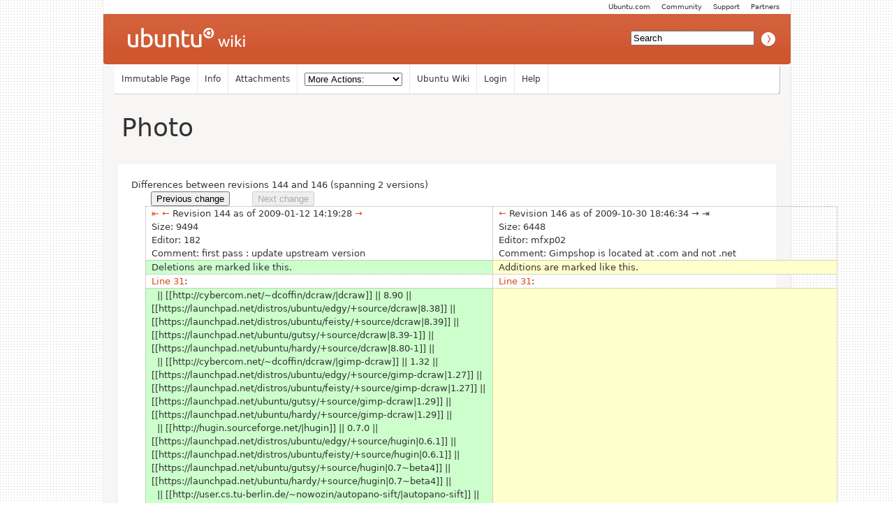

--- FILE ---
content_type: text/html; charset=utf-8
request_url: https://wiki.ubuntu.com/MOTU/Teams/Photo?action=diff&rev1=144&rev2=146
body_size: 8784
content:
<!DOCTYPE HTML PUBLIC "-//W3C//DTD HTML 4.01//EN" "http://www.w3.org/TR/html4/strict.dtd">
<html>
<head>
<meta http-equiv="Content-Type" content="text/html;charset=utf-8">
<meta name="robots" content="noindex,nofollow">

<title>Diff for &quot;MOTU/Teams/Photo&quot; - Ubuntu Wiki</title>
<script type="text/javascript" src="/moin_static198/common/js/common.js"></script>

<script type="text/javascript">
<!--
var search_hint = "Search";
//-->
</script>


<link rel="stylesheet" type="text/css" charset="utf-8" media="all" href="/moin_static198/light/css/common.css">
<link rel="stylesheet" type="text/css" charset="utf-8" media="screen" href="/moin_static198/light/css/screen.css">
<link rel="stylesheet" type="text/css" charset="utf-8" media="print" href="/moin_static198/light/css/print.css">
<link rel="stylesheet" type="text/css" charset="utf-8" media="projection" href="/moin_static198/light/css/projection.css">

<!-- css only for MS IE6/IE7 browsers -->
<!--[if lt IE 8]>
   <link rel="stylesheet" type="text/css" charset="utf-8" media="all" href="/moin_static198/light/css/msie.css">
<![endif]-->


<link rel="alternate" title="Ubuntu Wiki: MOTU/Teams/Photo" href="/MOTU/Teams/Photo?diffs=1&amp;show_att=1&amp;action=rss_rc&amp;unique=0&amp;page=MOTU%2FTeams%2FPhoto&amp;ddiffs=1" type="application/rss+xml">


<link rel="Start" href="/Home">
<link rel="Alternate" title="Wiki Markup" href="/MOTU/Teams/Photo?action=raw">
<link rel="Alternate" media="print" title="Print View" href="/MOTU/Teams/Photo?action=print">
<link rel="Up" href="/MOTU/Teams">
<link rel="Search" href="/FindPage">
<link rel="Index" href="/TitleIndex">
<link rel="Glossary" href="/WordIndex">
<link rel="Help" href="/HelpOnFormatting">
</head>

<body  lang="en" dir="ltr">

<!-- BEGIN HEADER -->
<div id="wrapper" class="hfeed">
<div id="header">
    <ul id="mothership">
        <li> <a href="http://www.ubuntu.com/partners">Partners</a> </li>
        <li> <a href="http://www.ubuntu.com/support">Support</a> </li>
        <li> <a href="http://www.ubuntu.com/community">Community</a> </li>
        <li> <a href="http://www.ubuntu.com">Ubuntu.com</a> </li>
    </ul>

    <div id="orangeHeader">
        <h1> <a href="/" title="Ubuntu Wiki"><span>Ubuntu Wiki</span></a> </h1>
            <div id="search-box">

<form id="searchform" method="get" action="/MOTU/Teams/Photo">
<div>
<input type="hidden" name="action" value="fullsearch">
<input type="hidden" name="context" value="180">
<label for="searchinput">Search:</label>
<input id="searchinput" type="text" name="value" value="" size="20"
    onfocus="searchFocus(this)" onblur="searchBlur(this)"
    onkeyup="searchChange(this)" onchange="searchChange(this)" alt="Search">
<input id="titlesearch" name="titlesearch" type="submit"
    value="Titles" alt="Search Titles">
<input id="fullsearch" name="fullsearch" type="submit"
    value="Text" alt="Search Full Text">
</div>
</form>
<script type="text/javascript">
<!--// Initialize search form
var f = document.getElementById('searchform');
f.getElementsByTagName('label')[0].style.display = 'none';
var e = document.getElementById('searchinput');
searchChange(e);
searchBlur(e);
//-->
</script>


            </div>
    </div>

</div>
    <div id="wikinav"> 
<ul class="editbar"><li><span class="disabled">Immutable Page</span></li><li><a class="nbinfo" href="/MOTU/Teams/Photo?action=info" rel="nofollow">Info</a></li><li><a class="nbattachments" href="/MOTU/Teams/Photo?action=AttachFile" rel="nofollow">Attachments</a></li><li>
<form class="actionsmenu" method="GET" action="/MOTU/Teams/Photo">
<div>
    <label>More Actions:</label>
    <select name="action"
        onchange="if ((this.selectedIndex != 0) &&
                      (this.options[this.selectedIndex].disabled == false)) {
                this.form.submit();
            }
            this.selectedIndex = 0;">
        <option value="raw">Raw Text</option>
<option value="print">Print View</option>
<option value="RenderAsDocbook">Render as Docbook</option>
<option value="show" disabled class="disabled">Delete Cache</option>
<option value="show" disabled class="disabled">------------------------</option>
<option value="SpellCheck">Check Spelling</option>
<option value="LikePages">Like Pages</option>
<option value="LocalSiteMap">Local Site Map</option>
<option value="show" disabled class="disabled">------------------------</option>
<option value="RenamePage" disabled class="disabled">Rename Page</option>
<option value="CopyPage">Copy Page</option>
<option value="DeletePage" disabled class="disabled">Delete Page</option>
<option value="show" disabled class="disabled">------------------------</option>
<option value="show" disabled class="disabled">Subscribe User</option>
<option value="show" disabled class="disabled">------------------------</option>
<option value="show" disabled class="disabled">Remove Spam</option>
<option value="show" disabled class="disabled">Revert to this revision</option>
<option value="PackagePages">Package Pages</option>
<option value="SyncPages">Sync Pages</option>
<option value="show" disabled class="disabled">------------------------</option>
<option value="Load">Load</option>
<option value="Save">Save</option>
<option value="SlideShow">SlideShow</option>
    </select>
    <input type="submit" value="Do">
    
</div>
<script type="text/javascript">
<!--// Init menu
actionsMenuInit('More Actions:');
//-->
</script>
</form>
</li></ul>

<ul id="username">
<li><a href="/Home">Ubuntu Wiki</a></li>
<li><a href="?action=login">Login</a></li>
<li><a href="/HelpContents">Help</a></li>
</ul>

        <hr class="clearBoth" />
    </div>
    
	<div id="main"> 
		<div id="container">
			<div id="content">
		<h2 class="entry-title"> 
<span><a href="/MOTU/Teams/Photo">Photo</a></span>
</h2>
	<div class="hentry post">
               

<div id="page" lang="en" dir="ltr">

<!-- END HEADER --><div id="content">
<span class="diff-header">Differences between revisions 144 and 146 (spanning 2 versions)</span>
<table class="diff">
<tr>
 
 <td style="border:0;">
  <form action="/MOTU/Teams/Photo" method="get">
   <div style="text-align:left">
    <input name="action" value="diff" type="hidden">
    <input name="rev1" value="143" type="hidden">
    <input name="rev2" value="144" type="hidden">
    <input value="Previous change" type="submit">
   </div>
  </form>
 </td>

 <td style="border:0">
   
 </td>
 
 <td style="border:0;">
  <form action="/MOTU/Teams/Photo" method="get">
   <div style="text-align:right">
    <input name="action" value="diff" type="hidden">
    <input name="rev1" value="146" type="hidden">
    <input name="rev2" value="146" type="hidden">
    <input value="Next change" type="submit" disabled="disabled">
   </div>
  </form>
 </td>

</tr>
</table>

<table class="diff">
<tr><td class="diff-info">
  <div class="diff-info diff-info-header"><a class="diff-nav-link diff-first-link diff-old-rev" href="/MOTU/Teams/Photo?action=diff&amp;rev1=1&amp;rev2=146" title="Diff with oldest revision in left pane">⇤</a> <a class="diff-nav-link diff-prev-link diff-old-rev" href="/MOTU/Teams/Photo?action=diff&amp;rev1=143&amp;rev2=146" title="Diff with older revision in left pane">←</a> Revision 144 as of 2009-01-12 14:19:28 <a class="diff-nav-link diff-next-link diff-old-rev" href="/MOTU/Teams/Photo?action=diff&amp;rev1=145&amp;rev2=146" title="Diff with newer revision in left pane">→</a> </div>
  <div class="diff-info diff-info-rev-size"><span class="diff-info-caption">Size:</span> <span class="diff-info-value">9494</span></div>
  <div class="diff-info diff-info-rev-author"><span class="diff-info-caption">Editor:</span> <span class="diff-info-value"><span title="??? @ 182.227.113-78.rev.gaoland.net[78.113.227.182]">182</span></span></div>
  <div class="diff-info diff-info-rev-comment"><span class="diff-info-caption">Comment:</span> <span class="diff-info-value">first pass : update upstream version</span></div>
</td><td class="diff-info">
  <div class="diff-info diff-info-header"> <a class="diff-nav-link diff-prev-link diff-new-rev" href="/MOTU/Teams/Photo?action=diff&amp;rev1=144&amp;rev2=145" title="Diff with older revision in right pane">←</a> Revision 146 as of 2009-10-30 18:46:34 <span class="diff-no-nav-link diff-next-link diff-new-rev" title="No newer revision available for diff">→</span> <span class="diff-no-nav-link diff-last-link diff-old-rev" title="No newer revision available for diff">⇥</span></div>
  <div class="diff-info diff-info-rev-size"><span class="diff-info-caption">Size:</span> <span class="diff-info-value">6448</span></div>
  <div class="diff-info diff-info-rev-author"><span class="diff-info-caption">Editor:</span> <span class="diff-info-value"><span title="??? @ mfxp02.concert.ca[207.253.217.229]">mfxp02</span></span></div>
  <div class="diff-info diff-info-rev-comment"><span class="diff-info-caption">Comment:</span> <span class="diff-info-value">Gimpshop is located at .com and not .net</span></div>
</td></tr>
<tr>
<td class="diff-removed"><span>Deletions are marked like this.</span></td>
<td class="diff-added"><span>Additions are marked like this.</span></td>
</tr>

<tr class="diff-title">
<td><a href="#line-31">Line 31</a>:</td>
<td><a href="#line-31">Line 31</a>:</td>
</tr>

<tr>
<td class="diff-removed"><span>&nbsp;&nbsp;|| [[http://cybercom.net/~dcoffin/dcraw/|dcraw]] || 8.90 || [[https://launchpad.net/distros/ubuntu/edgy/+source/dcraw|8.38]] || [[https://launchpad.net/distros/ubuntu/feisty/+source/dcraw|8.39]] || [[https://launchpad.net/ubuntu/gutsy/+source/dcraw|8.39-1]] || [[https://launchpad.net/ubuntu/hardy/+source/dcraw|8.80-1]] ||<br>&nbsp;&nbsp;|| [[http://cybercom.net/~dcoffin/dcraw/|gimp-dcraw]] || 1.32 || [[https://launchpad.net/distros/ubuntu/edgy/+source/gimp-dcraw|1.27]] || [[https://launchpad.net/distros/ubuntu/feisty/+source/gimp-dcraw|1.27]] || [[https://launchpad.net/ubuntu/gutsy/+source/gimp-dcraw|1.29]] || [[https://launchpad.net/ubuntu/hardy/+source/gimp-dcraw|1.29]] ||<br>&nbsp;&nbsp;|| [[http://hugin.sourceforge.net/|hugin]] || 0.7.0 || [[https://launchpad.net/distros/ubuntu/edgy/+source/hugin|0.6.1]] || [[https://launchpad.net/distros/ubuntu/feisty/+source/hugin|0.6.1]] || [[https://launchpad.net/ubuntu/gutsy/+source/hugin|0.7~beta4]] || [[https://launchpad.net/ubuntu/hardy/+source/hugin|0.7~beta4]] ||<br>&nbsp;&nbsp;|| [[http://user.cs.tu-berlin.de/~nowozin/autopano-sift/|autopano-sift]] || 2.4 || [[https://launchpad.net/distros/ubuntu/edgy/+source/autopano-sift|2.4]] || [[https://launchpad.net/distros/ubuntu/feisty/+source/autopano-sift|2.4]] || [[https://launchpad.net/ubuntu/gutsy/+source/autopano-sift|2.4]] || [[https://launchpad.net/ubuntu/hardy/+source/autopano-sift|2.4-0]] ||<br>&nbsp;&nbsp;|| [[http://enblend.sourceforge.net/|enblend]] || 3.2 || || [[https://launchpad.net/ubuntu/feisty/+source/enblend|3.0]] || [[https://launchpad.net/ubuntu/gutsy/+source/enblend|3.0]] || [[https://launchpad.net/ubuntu/hardy/+source/enblend|3.0]]||<br>&nbsp;&nbsp;|| [[http://ufraw.sourceforge.net/|ufraw]] || 0.15 || [[https://launchpad.net/distros/ubuntu/edgy/+source/ufraw|0.9.1]] || [[https://launchpad.net/distros/ubuntu/feisty/+source/ufraw|0.10]] || [[https://launchpad.net/ubuntu/gutsy/+source/ufraw|0.11]] || [[https://launchpad.net/ubuntu/hardy/+source/ufraw|0.13]] ||<br>&nbsp;&nbsp;|| [[http://www.sno.phy.queensu.ca/~phil/exiftool/|ExifTool]] || 7.61 || || [[https://launchpad.net/distros/ubuntu/feisty/+source/libimage-exiftool-perl|6.57]] || [[https://launchpad.net/ubuntu/gutsy/+source/libimage-exiftool-perl|6.90-1]] || [[https://launchpad.net/ubuntu/hardy/+source/libimage-exiftool-perl|7.00-1]] ||<br>&nbsp;&nbsp;|| [[http://libiptcdata.sourceforge.net/|libiptcdata]] || 1.0.2 || [[https://launchpad.net/distros/ubuntu/edgy/+source/libiptcdata|0.2.1]] || [[https://launchpad.net/distros/ubuntu/feisty/+source/libiptcdata|0.2.1]] || [[https://launchpad.net/ubuntu/gutsy/+source/libiptcdata|1.0.2-2]] || [[https://launchpad.net/ubuntu/hardy/+source/libiptcdata|1.0.2]] ||<br>&nbsp;&nbsp;|| [[http://www.shallowsky.com/software/pandora/|pandora]] || 0.9.3 || || [[https://launchpad.net/distros/ubuntu/edgy/+source/pandora|0.7.1]]|| [[https://launchpad.net/ubuntu/gutsy/+source/pandora|0.7.1]] || [[https://launchpad.net/ubuntu/hardy/+source/pandora|0.7.1]] ||<br>&nbsp;&nbsp;|| [[http://www.cheeseplant.org/~daniel/pages/denef.html|denef]] || 0.3 || [[https://launchpad.net/distros/ubuntu/edgy/+source/denef|0.3]] || [[https://launchpad.net/distros/ubuntu/feisty/+source/denef|0.3]] || [[https://launchpad.net/ubuntu/gutsy/+source/denef|0.3]] || [[https://launchpad.net/ubuntu/hardy/+source/denef|0.3]] ||<br>&nbsp;&nbsp;|| [[http://neuemuenze.heim1.tu-clausthal.de/~sven/crwinfo/|crwinfo]] || 0.2 || || DEAD ?! || ||<br>&nbsp;&nbsp;|| [[http://www.virtual-cafe.com/~dhh/tools.d/exifprobe.d/exifprobe.html|exifprobe]] || 2.0.1 || || [[https://launchpad.net/distros/ubuntu/feisty/+source/exifprobe|2.0.1]] || [[https://launchpad.net/ubuntu/gutsy/+source/exifprobe|2.0.1-0ubuntu2]] ||<br>&nbsp;&nbsp;|| [[http://dev.mmgsecurity.com/projects/iie/|iie]] || 0.0.3 || || DEAD ?! || ||<br>&nbsp;&nbsp;|| [[http://www.gimpshop.net/|gimpshop]] || 2.2.11 || DEAD ? || || ||<br>&nbsp;&nbsp;|| [[http://www.gnome.org/~robsta/plagiat/|plagiat]] || 0.4 || DEAD ? || || ||<br>&nbsp;&nbsp;|| [[http://www.gphoto.org/proj/gphotofs/|gphotofs]] || 0.4 || || [[https://launchpad.net/distros/ubuntu/feisty/+source/gphotofs|0.2]]|| [[https://launchpad.net/ubuntu/gutsy/+source/gphotofs|0.2-3]] ||<br>&nbsp;&nbsp;|| [[http://www.gphoto.org/proj/gtkam/|gtkam]] || 0.1.14 || || [[https://launchpad.net/distros/ubuntu/feisty/+source/gtkam|0.1.13]] || [[https://launchpad.net/ubuntu/gutsy/+source/gtkam|0.1.14-0ubuntu1]] ||<br>&nbsp;&nbsp;|| [[http://libexif.sourceforge.net/|libexif]] || 0.6.17 || [[https://launchpad.net/distros/ubuntu/edgy/+source/libexif|0.6.13-4]] || [[https://launchpad.net/distros/ubuntu/feisty/+source/libexif|0.6.13]] || [[https://launchpad.net/ubuntu/gutsy/+source/libexif|0.6.16-1]] ||<br>&nbsp;&nbsp;|| [[http://www.exiv2.org/|libexiv2]] || 0.18 || [[https://launchpad.net/distros/ubuntu/edgy/+source/exiv2|0.10-1]] || [[https://launchpad.net/distros/ubuntu/feisty/+source/exiv2|0.12]] || [[https://launchpad.net/ubuntu/gutsy/+source/exiv2|0.15-1ubuntu1]] ||<br>&nbsp;&nbsp;|| [[http://jbrout.python-hosting.com/wiki/WikiStart|jbrout]] || 0.3	 || package to create || || ||<br>&nbsp;&nbsp;|| [[http://www.sentex.net/~mwandel/jhead/|jhead]] || 2.84 || [[https://launchpad.net/distros/ubuntu/edgy/+source/jhead|2.60-1]] || [[https://launchpad.net/distros/ubuntu/feisty/+source/jhead|2.6]] || [[https://launchpad.net/ubuntu/gutsy/+source/jhead|2.70-1]] ||<br>&nbsp;&nbsp;|| [[http://www.oyranos.org/|oyranos]] || 0.1.9 || || || ||<br>&nbsp;&nbsp;|| [[http://rawstudio.org/|Rawstudio]] || 1.1.1 || [[https://launchpad.net/distros/ubuntu/edgy/+source/rawstudio|0.4.1]] || [[https://launchpad.net/distros/ubuntu/feisty/+source/rawstudio|0.5.1-1]] || [[https://launchpad.net/ubuntu/gutsy/+source/rawstudio|0.6-1]] ||<br>&nbsp;&nbsp;|| [[http://www.pcbypaul.com/software/GAMMApage.html|GAMMApage]] || 0.5 || || || ||<br>&nbsp;&nbsp;|| [[http://www.pcbypaul.com/software/monica.html|Monica]] || 3.7 || || || ||<br>&nbsp;&nbsp;|| [[http://www.etg.e-technik.uni-erlangen.de/web/doe/xcalib/|xcalib]] || 0.8 || || || ||<br>&nbsp;&nbsp;|| [[http://www.cinepaint.org/|CinePaint]] || 0.22-1 || ||  || [[https://launchpad.net/ubuntu/gutsy/+source/cinepaint|0.22-1]] ||<br>&nbsp;&nbsp;|| [[http://www.benno.id.au/code/pexif/|pexif]] || 0.12 || || || ||<br>&nbsp;&nbsp;|| [[http://www.cheeseplant.org/~daniel/pages/metacam.html|metacam]] || 1.2 || || [[https://launchpad.net/distros/ubuntu/feisty/+source/metacam|1.2]] || [[https://launchpad.net/ubuntu/gutsy/+source/metacam|1.2-3]] ||<br>&nbsp;&nbsp;|| [[http://www.mpi-sb.mpg.de/resources/pfstools/|pfstools]] || 1.7 ||  || || ||<br>&nbsp;&nbsp;|| [[http://www.mpi-sb.mpg.de/resources/tmo/|pfstmo]] || 1.3.2 || || || ||<br>&nbsp;&nbsp;|| [[http://theplaceofdeadroads.blogspot.com/2006/07/qpfstmo-hdr-tone-mapping-gui-for-linux_04.html|qpfstmo]] || 1.0 || || || ||<br>&nbsp;&nbsp;|| [[http://www.littlecms.com/|lcms]] || 1.17 || [[https://launchpad.net/distros/ubuntu/edgy/+source/lcms|1.15-1]] || [[https://launchpad.net/distros/ubuntu/feisty/+source/lcms|1.15]]|| [[https://launchpad.net/ubuntu/gutsy/+source/lcms|1.16-5ubuntu3]] ||<br>&nbsp;&nbsp;|| [[http://www.argyllcms.com/|Argyllcms]] || 1.0.3 || || || ||<br>&nbsp;&nbsp;|| [[http://freepv.sourceforge.net/|FreePV]] || 0.1 || || || ||<br>&nbsp;&nbsp;|| [[http://blackfiveimaging.co.uk/index.php?article=02Software%2F01PhotoPrint|PhotoPrint]] || 0.3.9 || || [[https://launchpad.net/distros/ubuntu/feisty/+package/photoprint|0.3.3]]|| [[https://launchpad.net/ubuntu/gutsy/+source/photoprint|0.3.5-3]] ||<br>&nbsp;&nbsp;|| [[http://tilloy.net/dev/pyexiv2/|pyexiv2]] || 0.1.2 || || || ||<br>&nbsp;&nbsp;|| [[http://lprof.sourceforge.net/|lprof]] || 1.11.4 || ||[[https://launchpad.net/ubuntu/feisty/+source/lprof|1.11.4]]|| [[https://launchpad.net/ubuntu/gutsy/+source/lprof|1.11.4.dfsg+1.11.4.1-3]] ||<br>&nbsp;&nbsp;|| [[http://qtpfsgui.sourceforge.net/|Qtpfsgui]] || 1.9.2 || || || [[https://edge.launchpad.net/ubuntu/gutsy/+source/qtpfsgui|1.8.12]] ||<br>&nbsp;&nbsp;|| [[http://grigio.org/xmp_manager|Xmp Manager]] || 0.4 || || || ||</span></td>
<td class="diff-added"><span>&nbsp;&nbsp;|| [[http://cybercom.net/~dcoffin/dcraw/|dcraw]] || 8.90 || [[https://launchpad.net/distros/ubuntu/jaunty/+source/dcraw|8.86]] ||<br>&nbsp;&nbsp;|| [[http://cybercom.net/~dcoffin/dcraw/|gimp-dcraw]] || 1.32 || [[https://launchpad.net/distros/ubuntu/jaunty/+source/gimp-dcraw|1.31]] ||<br>&nbsp;&nbsp;|| [[http://hugin.sourceforge.net/|hugin]] || 0.7.0 || [[https://launchpad.net/distros/ubuntu/jaunty/+source/hugin|0.7.0]] ||<br>&nbsp;&nbsp;|| [[http://user.cs.tu-berlin.de/~nowozin/autopano-sift/|autopano-sift]] || 2.4 || [[https://launchpad.net/distros/ubuntu/jaunty/+source/autopano-sift|2.4.0]] ||<br>&nbsp;&nbsp;|| [[http://enblend.sourceforge.net/|enblend-enfuse]] || 3.2 || [[https://launchpad.net/ubuntu/jaunty/+source/enblend-enfuse|3.2]] ||<br>&nbsp;&nbsp;|| [[http://ufraw.sourceforge.net/|ufraw]] || 0.15 || [[https://launchpad.net/distros/ubuntu/jaunty/+source/ufraw|0.15]] ||<br>&nbsp;&nbsp;|| [[http://www.sno.phy.queensu.ca/~phil/exiftool/|ExifTool]] || 7.61 || [[[https://launchpad.net/ubuntu/jaunty/+source/libimage-exiftool-perl|7.30]] ||<br>&nbsp;&nbsp;|| [[http://libiptcdata.sourceforge.net/|libiptcdata]] || 1.0.2 || [[https://launchpad.net/distros/ubuntu/jaunty/+source/libiptcdata|1.0.2]] ||<br>&nbsp;&nbsp;|| [[http://www.shallowsky.com/software/pandora/|pandora]] || 0.9.3 || [[https://launchpad.net/distros/ubuntu/jaunty/+source/pandora|0.7.1]]||<br>&nbsp;&nbsp;|| [[http://www.cheeseplant.org/~daniel/pages/denef.html|denef]] || 0.3 || [[https://launchpad.net/distros/ubuntu/jaunty/+source/denef|0.3.0]] ||<br>&nbsp;&nbsp;|| [[http://neuemuenze.heim1.tu-clausthal.de/~sven/crwinfo/|crwinfo]] || 0.2 || DEAD ?! ||<br>&nbsp;&nbsp;|| [[http://www.virtual-cafe.com/~dhh/tools.d/exifprobe.d/exifprobe.html|exifprobe]] || 2.0.1 || [[https://launchpad.net/distros/ubuntu/jaunty/+source/exifprobe|2.0.1]] ||<br>&nbsp;&nbsp;|| [[http://dev.mmgsecurity.com/projects/iie/|iie]] || 0.0.3 || DEAD ?! ||<br>&nbsp;&nbsp;|| [[http://www.gimpshop.com/|gimpshop]] || 2.2.11 || DEAD ? ||<br>&nbsp;&nbsp;|| [[http://www.gnome.org/~robsta/plagiat/|plagiat]] || 0.4 || DEAD ? ||<br>&nbsp;&nbsp;|| [[http://www.gphoto.org/proj/gphotofs/|gphotofs]] || 0.4 || [[https://launchpad.net/distros/ubuntu/jaunty/+source/gphotofs|0.3]] ||<br>&nbsp;&nbsp;|| [[http://www.gphoto.org/proj/gtkam/|gtkam]] || 0.1.16.1 || [[https://launchpad.net/distros/ubuntu/jaunty/+source/gtkam|0.1.16]] ||<br>&nbsp;&nbsp;|| [[http://libexif.sourceforge.net/|libexif]] || 0.6.17 || [[https://launchpad.net/distros/ubuntu/jaunty/+source/libexif|0.6.16]] ||<br>&nbsp;&nbsp;|| [[http://www.exiv2.org/|libexiv2]] || 0.18 || [[https://launchpad.net/distros/ubuntu/jaunty/+source/exiv2|0.17.1]] ||<br>&nbsp;&nbsp;|| [[http://jbrout.python-hosting.com/wiki/WikiStart|jbrout]] || 0.3	|| package to create ||<br>&nbsp;&nbsp;|| [[http://www.sentex.net/~mwandel/jhead/|jhead]] || 2.84 || [[https://launchpad.net/distros/ubuntu/jaunty/+source/jhead|2.85]] ||<br>&nbsp;&nbsp;|| [[http://www.oyranos.org/|oyranos]] || 0.1.9 || ||<br>&nbsp;&nbsp;|| [[http://rawstudio.org/|Rawstudio]] || 1.1.1 || [[https://launchpad.net/distros/ubuntu/jaunty/+source/rawstudio|1.1.1]] ||<br>&nbsp;&nbsp;|| [[http://www.pcbypaul.com/software/GAMMApage.html|GAMMApage]] || 0.5 ||  ||<br>&nbsp;&nbsp;|| [[http://www.pcbypaul.com/software/monica.html|Monica]] || 3.7 || ||<br>&nbsp;&nbsp;|| [[http://www.etg.e-technik.uni-erlangen.de/web/doe/xcalib/|xcalib]] || 0.8 || [[https://launchpad.net/distros/ubuntu/jaunty/+source/xcalib|0.8]] ||<br>&nbsp;&nbsp;|| [[http://www.cinepaint.org/|CinePaint]] || 0.22 || REMOVED ? ||<br>&nbsp;&nbsp;|| [[http://www.benno.id.au/code/pexif/|pexif]] || 0.12 || ||<br>&nbsp;&nbsp;|| [[http://www.cheeseplant.org/~daniel/pages/metacam.html|metacam]] || 1.2 || [[https://launchpad.net/distros/ubuntu/jaunty/+source/metacam|1.2]] ||<br>&nbsp;&nbsp;|| [[http://www.mpi-sb.mpg.de/resources/pfstools/|pfstools]] || 1.7 || ||<br>&nbsp;&nbsp;|| [[http://www.mpi-sb.mpg.de/resources/tmo/|pfstmo]] || 1.3.2 || ||<br>&nbsp;&nbsp;|| [[http://theplaceofdeadroads.blogspot.com/2006/07/qpfstmo-hdr-tone-mapping-gui-for-linux_04.html|qpfstmo]] || 1.0 || ||<br>&nbsp;&nbsp;|| [[http://www.littlecms.com/|lcms]] || 1.17 || [[https://launchpad.net/distros/ubuntu/jaunty/+source/lcms|1.17]] ||<br>&nbsp;&nbsp;|| [[http://www.argyllcms.com/|Argyllcms]] || 1.0.3 || ||<br>&nbsp;&nbsp;|| [[http://freepv.sourceforge.net/|FreePV]] || 0.1 || ||<br>&nbsp;&nbsp;|| [[http://blackfiveimaging.co.uk/index.php?article=02Software%2F01PhotoPrint|PhotoPrint]] || 0.3.9 || [[https://launchpad.net/distros/ubuntu/jaunty/+package/photoprint|0.3.9]] ||<br>&nbsp;&nbsp;|| [[http://tilloy.net/dev/pyexiv2/|pyexiv2]] || 0.1.2 || ||<br>&nbsp;&nbsp;|| [[http://lprof.sourceforge.net/|lprof]] || 1.11.4 || [[https://launchpad.net/ubuntu/jaunty/+source/lprof|1.11.4]] ||<br>&nbsp;&nbsp;|| [[http://qtpfsgui.sourceforge.net/|Qtpfsgui]] || 1.9.2 || [[https://launchpad.net/ubuntu/jaunty/+source/qtpfsgui|1.9.1]] ||<br>&nbsp;&nbsp;|| [[http://grigio.org/xmp_manager|Xmp Manager]] || 0.4 || ||</span></td>
</tr>
</table>
<div dir="ltr" id="content-below-diff" lang="en"><span class="anchor" id="top"></span>
<span class="anchor" id="line-1"></span><span class="anchor" id="line-2"></span><span class="anchor" id="line-3"></span><p class="line874">The MOTU Digital Photo team <span class="anchor" id="line-4"></span><span class="anchor" id="line-5"></span><p class="line867">
<h2 id="Members">Members</h2>
<span class="anchor" id="line-6"></span><ul><li><p class="line891"><a class="nonexistent" href="/Hub">Hub</a> <span class="anchor" id="line-7"></span></li><li><p class="line891"><a href="/ChristofferOlsen">ChristofferOlsen</a> <span class="anchor" id="line-8"></span></li><li><p class="line891"><a href="/JorgeBernal">JorgeBernal</a> <span class="anchor" id="line-9"></span></li><li><p class="line891"><a href="/VetselPatrice">VetselPatrice</a> <span class="anchor" id="line-10"></span></li><li>...you! <span class="anchor" id="line-11"></span><ul><li><p class="line862">See <a class="https" href="https://launchpad.net/people/phototeam">this</a> Launchpad team page, and join us in #ubuntu-motu on irc.freenode.net. <span class="anchor" id="line-12"></span><span class="anchor" id="line-13"></span></li></ul></li></ul><p class="line867">
<h2 id="Goals">Goals</h2>
<span class="anchor" id="line-14"></span><span class="anchor" id="line-15"></span><ul><li>Release and keep up to date Digital Photo related packages. <span class="anchor" id="line-16"></span><span class="anchor" id="line-17"></span></li></ul><p class="line867">
<h2 id="Plans">Plans</h2>
<span class="anchor" id="line-18"></span><span class="anchor" id="line-19"></span><ul><li>Have an uptodate ufraw package with exif support (licence problem from dcraw) <span class="anchor" id="line-20"></span></li><li><p class="line862">Resolve license problem for dcraw <a class="https" href="https://bugs.launchpad.net/ubuntu/+source/dcraw/+bug/86480">#86480</a> <span class="anchor" id="line-21"></span></li><li>Package more en more <span class="anchor" id="line-22"></span><span class="anchor" id="line-23"></span></li></ul><p class="line867">
<h2 id="Color_Management">Color Management</h2>
<span class="anchor" id="line-24"></span><span class="anchor" id="line-25"></span><ul><li><p class="line862">Adobe ICC profile are non-free: <a class="http" href="http://www.adobe.com/support/downloads/iccprofiles/iccprofiles_linux.html">http://www.adobe.com/support/downloads/iccprofiles/iccprofiles_linux.html</a> <span class="anchor" id="line-26"></span></li></ul><p class="line874">The license needs be sorted out before thinking shipping them. <span class="anchor" id="line-27"></span><span class="anchor" id="line-28"></span><p class="line867">
<h2 id="Build_Status">Build Status</h2>
<span class="anchor" id="line-29"></span><span class="anchor" id="line-30"></span><ul><li style="list-style-type:none"><div><table><tbody><tr>  <td><p class="line862"> <strong>Source package</strong> </td>
  <td><p class="line862"> <strong>Last Version</strong> </td>
  <td><p class="line862"> <strong>Jaunty</strong> </td>
</tr>
<tr>  <td><span class="anchor" id="line-31"></span><p class="line862"> <a class="http" href="http://cybercom.net/~dcoffin/dcraw/">dcraw</a> </td>
  <td><p class="line862"> 8.90 </td>
  <td><p class="line862"> <a class="https" href="https://launchpad.net/distros/ubuntu/jaunty/+source/dcraw">8.86</a> </td>
</tr>
<tr>  <td><span class="anchor" id="line-32"></span><p class="line862"> <a class="http" href="http://cybercom.net/~dcoffin/dcraw/">gimp-dcraw</a> </td>
  <td><p class="line862"> 1.32 </td>
  <td><p class="line862"> <a class="https" href="https://launchpad.net/distros/ubuntu/jaunty/+source/gimp-dcraw">1.31</a> </td>
</tr>
<tr>  <td><span class="anchor" id="line-33"></span><p class="line862"> <a class="http" href="http://hugin.sourceforge.net/">hugin</a> </td>
  <td><p class="line862"> 0.7.0 </td>
  <td><p class="line862"> <a class="https" href="https://launchpad.net/distros/ubuntu/jaunty/+source/hugin">0.7.0</a> </td>
</tr>
<tr>  <td><span class="anchor" id="line-34"></span><p class="line862"> <a class="http" href="http://user.cs.tu-berlin.de/~nowozin/autopano-sift/">autopano-sift</a> </td>
  <td><p class="line862"> 2.4 </td>
  <td><p class="line862"> <a class="https" href="https://launchpad.net/distros/ubuntu/jaunty/+source/autopano-sift">2.4.0</a> </td>
</tr>
<tr>  <td><span class="anchor" id="line-35"></span><p class="line862"> <a class="http" href="http://enblend.sourceforge.net/">enblend-enfuse</a> </td>
  <td><p class="line862"> 3.2 </td>
  <td><p class="line862"> <a class="https" href="https://launchpad.net/ubuntu/jaunty/+source/enblend-enfuse">3.2</a> </td>
</tr>
<tr>  <td><span class="anchor" id="line-36"></span><p class="line862"> <a class="http" href="http://ufraw.sourceforge.net/">ufraw</a> </td>
  <td><p class="line862"> 0.15 </td>
  <td><p class="line862"> <a class="https" href="https://launchpad.net/distros/ubuntu/jaunty/+source/ufraw">0.15</a> </td>
</tr>
<tr>  <td><span class="anchor" id="line-37"></span><p class="line862"> <a class="http" href="http://www.sno.phy.queensu.ca/~phil/exiftool/">ExifTool</a> </td>
  <td><p class="line862"> 7.61 </td>
  <td><p class="line862"> <a class="nonexistent" href="/%5Bhttps%3A//launchpad.net/ubuntu/jaunty/+source/libimage-exiftool-perl">7.30</a> </td>
</tr>
<tr>  <td><span class="anchor" id="line-38"></span><p class="line862"> <a class="http" href="http://libiptcdata.sourceforge.net/">libiptcdata</a> </td>
  <td><p class="line862"> 1.0.2 </td>
  <td><p class="line862"> <a class="https" href="https://launchpad.net/distros/ubuntu/jaunty/+source/libiptcdata">1.0.2</a> </td>
</tr>
<tr>  <td><span class="anchor" id="line-39"></span><p class="line862"> <a class="http" href="http://www.shallowsky.com/software/pandora/">pandora</a> </td>
  <td><p class="line862"> 0.9.3 </td>
  <td><p class="line862"> <a class="https" href="https://launchpad.net/distros/ubuntu/jaunty/+source/pandora">0.7.1</a></td>
</tr>
<tr>  <td><span class="anchor" id="line-40"></span><p class="line862"> <a class="http" href="http://www.cheeseplant.org/~daniel/pages/denef.html">denef</a> </td>
  <td><p class="line862"> 0.3 </td>
  <td><p class="line862"> <a class="https" href="https://launchpad.net/distros/ubuntu/jaunty/+source/denef">0.3.0</a> </td>
</tr>
<tr>  <td><span class="anchor" id="line-41"></span><p class="line862"> <a class="http" href="http://neuemuenze.heim1.tu-clausthal.de/~sven/crwinfo/">crwinfo</a> </td>
  <td><p class="line862"> 0.2 </td>
  <td><p class="line862"> DEAD ?! </td>
</tr>
<tr>  <td><span class="anchor" id="line-42"></span><p class="line862"> <a class="http" href="http://www.virtual-cafe.com/~dhh/tools.d/exifprobe.d/exifprobe.html">exifprobe</a> </td>
  <td><p class="line862"> 2.0.1 </td>
  <td><p class="line862"> <a class="https" href="https://launchpad.net/distros/ubuntu/jaunty/+source/exifprobe">2.0.1</a> </td>
</tr>
<tr>  <td><span class="anchor" id="line-43"></span><p class="line862"> <a class="http" href="http://dev.mmgsecurity.com/projects/iie/">iie</a> </td>
  <td><p class="line862"> 0.0.3 </td>
  <td><p class="line862"> DEAD ?! </td>
</tr>
<tr>  <td><span class="anchor" id="line-44"></span><p class="line862"> <a class="http" href="http://www.gimpshop.com/">gimpshop</a> </td>
  <td><p class="line862"> 2.2.11 </td>
  <td><p class="line862"> DEAD ? </td>
</tr>
<tr>  <td><span class="anchor" id="line-45"></span><p class="line862"> <a class="http" href="http://www.gnome.org/~robsta/plagiat/">plagiat</a> </td>
  <td><p class="line862"> 0.4 </td>
  <td><p class="line862"> DEAD ? </td>
</tr>
<tr>  <td><span class="anchor" id="line-46"></span><p class="line862"> <a class="http" href="http://www.gphoto.org/proj/gphotofs/">gphotofs</a> </td>
  <td><p class="line862"> 0.4 </td>
  <td><p class="line862"> <a class="https" href="https://launchpad.net/distros/ubuntu/jaunty/+source/gphotofs">0.3</a> </td>
</tr>
<tr>  <td><span class="anchor" id="line-47"></span><p class="line862"> <a class="http" href="http://www.gphoto.org/proj/gtkam/">gtkam</a> </td>
  <td><p class="line862"> 0.1.16.1 </td>
  <td><p class="line862"> <a class="https" href="https://launchpad.net/distros/ubuntu/jaunty/+source/gtkam">0.1.16</a> </td>
</tr>
<tr>  <td><span class="anchor" id="line-48"></span><p class="line862"> <a class="http" href="http://libexif.sourceforge.net/">libexif</a> </td>
  <td><p class="line862"> 0.6.17 </td>
  <td><p class="line862"> <a class="https" href="https://launchpad.net/distros/ubuntu/jaunty/+source/libexif">0.6.16</a> </td>
</tr>
<tr>  <td><span class="anchor" id="line-49"></span><p class="line862"> <a class="http" href="http://www.exiv2.org/">libexiv2</a> </td>
  <td><p class="line862"> 0.18 </td>
  <td><p class="line862"> <a class="https" href="https://launchpad.net/distros/ubuntu/jaunty/+source/exiv2">0.17.1</a> </td>
</tr>
<tr>  <td><span class="anchor" id="line-50"></span><p class="line862"> <a class="http" href="http://jbrout.python-hosting.com/wiki/WikiStart">jbrout</a> </td>
  <td><p class="line862"> 0.3  </td>
  <td><p class="line862"> package to create </td>
</tr>
<tr>  <td><span class="anchor" id="line-51"></span><p class="line862"> <a class="http" href="http://www.sentex.net/~mwandel/jhead/">jhead</a> </td>
  <td><p class="line862"> 2.84 </td>
  <td><p class="line862"> <a class="https" href="https://launchpad.net/distros/ubuntu/jaunty/+source/jhead">2.85</a> </td>
</tr>
<tr>  <td><span class="anchor" id="line-52"></span><p class="line862"> <a class="http" href="http://www.oyranos.org/">oyranos</a> </td>
  <td><p class="line862"> 0.1.9 </td>
  <td><p class="line862"> </td>
</tr>
<tr>  <td><span class="anchor" id="line-53"></span><p class="line862"> <a class="http" href="http://rawstudio.org/">Rawstudio</a> </td>
  <td><p class="line862"> 1.1.1 </td>
  <td><p class="line862"> <a class="https" href="https://launchpad.net/distros/ubuntu/jaunty/+source/rawstudio">1.1.1</a> </td>
</tr>
<tr>  <td><span class="anchor" id="line-54"></span><p class="line862"> <a class="http" href="http://www.pcbypaul.com/software/GAMMApage.html">GAMMApage</a> </td>
  <td><p class="line862"> 0.5 </td>
  <td><p class="line862">  </td>
</tr>
<tr>  <td><span class="anchor" id="line-55"></span><p class="line862"> <a class="http" href="http://www.pcbypaul.com/software/monica.html">Monica</a> </td>
  <td><p class="line862"> 3.7 </td>
  <td><p class="line862"> </td>
</tr>
<tr>  <td><span class="anchor" id="line-56"></span><p class="line862"> <a class="http" href="http://www.etg.e-technik.uni-erlangen.de/web/doe/xcalib/">xcalib</a> </td>
  <td><p class="line862"> 0.8 </td>
  <td><p class="line862"> <a class="https" href="https://launchpad.net/distros/ubuntu/jaunty/+source/xcalib">0.8</a> </td>
</tr>
<tr>  <td><span class="anchor" id="line-57"></span><p class="line862"> <a class="http" href="http://www.cinepaint.org/">CinePaint</a> </td>
  <td><p class="line862"> 0.22 </td>
  <td><p class="line862"> REMOVED ? </td>
</tr>
<tr>  <td><span class="anchor" id="line-58"></span><p class="line862"> <a class="http" href="http://www.benno.id.au/code/pexif/">pexif</a> </td>
  <td><p class="line862"> 0.12 </td>
  <td><p class="line862"> </td>
</tr>
<tr>  <td><span class="anchor" id="line-59"></span><p class="line862"> <a class="http" href="http://www.cheeseplant.org/~daniel/pages/metacam.html">metacam</a> </td>
  <td><p class="line862"> 1.2 </td>
  <td><p class="line862"> <a class="https" href="https://launchpad.net/distros/ubuntu/jaunty/+source/metacam">1.2</a> </td>
</tr>
<tr>  <td><span class="anchor" id="line-60"></span><p class="line862"> <a class="http" href="http://www.mpi-sb.mpg.de/resources/pfstools/">pfstools</a> </td>
  <td><p class="line862"> 1.7 </td>
  <td><p class="line862"> </td>
</tr>
<tr>  <td><span class="anchor" id="line-61"></span><p class="line862"> <a class="http" href="http://www.mpi-sb.mpg.de/resources/tmo/">pfstmo</a> </td>
  <td><p class="line862"> 1.3.2 </td>
  <td><p class="line862"> </td>
</tr>
<tr>  <td><span class="anchor" id="line-62"></span><p class="line862"> <a class="http" href="http://theplaceofdeadroads.blogspot.com/2006/07/qpfstmo-hdr-tone-mapping-gui-for-linux_04.html">qpfstmo</a> </td>
  <td><p class="line862"> 1.0 </td>
  <td><p class="line862"> </td>
</tr>
<tr>  <td><span class="anchor" id="line-63"></span><p class="line862"> <a class="http" href="http://www.littlecms.com/">lcms</a> </td>
  <td><p class="line862"> 1.17 </td>
  <td><p class="line862"> <a class="https" href="https://launchpad.net/distros/ubuntu/jaunty/+source/lcms">1.17</a> </td>
</tr>
<tr>  <td><span class="anchor" id="line-64"></span><p class="line862"> <a class="http" href="http://www.argyllcms.com/">Argyllcms</a> </td>
  <td><p class="line862"> 1.0.3 </td>
  <td><p class="line862"> </td>
</tr>
<tr>  <td><span class="anchor" id="line-65"></span><p class="line862"> <a class="http" href="http://freepv.sourceforge.net/">FreePV</a> </td>
  <td><p class="line862"> 0.1 </td>
  <td><p class="line862"> </td>
</tr>
<tr>  <td><span class="anchor" id="line-66"></span><p class="line862"> <a class="http" href="http://blackfiveimaging.co.uk/index.php?article=02Software%2F01PhotoPrint">PhotoPrint</a> </td>
  <td><p class="line862"> 0.3.9 </td>
  <td><p class="line862"> <a class="https" href="https://launchpad.net/distros/ubuntu/jaunty/+package/photoprint">0.3.9</a> </td>
</tr>
<tr>  <td><span class="anchor" id="line-67"></span><p class="line862"> <a class="http" href="http://tilloy.net/dev/pyexiv2/">pyexiv2</a> </td>
  <td><p class="line862"> 0.1.2 </td>
  <td><p class="line862"> </td>
</tr>
<tr>  <td><span class="anchor" id="line-68"></span><p class="line862"> <a class="http" href="http://lprof.sourceforge.net/">lprof</a> </td>
  <td><p class="line862"> 1.11.4 </td>
  <td><p class="line862"> <a class="https" href="https://launchpad.net/ubuntu/jaunty/+source/lprof">1.11.4</a> </td>
</tr>
<tr>  <td><span class="anchor" id="line-69"></span><p class="line862"> <a class="http" href="http://qtpfsgui.sourceforge.net/">Qtpfsgui</a> </td>
  <td><p class="line862"> 1.9.2 </td>
  <td><p class="line862"> <a class="https" href="https://launchpad.net/ubuntu/jaunty/+source/qtpfsgui">1.9.1</a> </td>
</tr>
<tr>  <td><span class="anchor" id="line-70"></span><p class="line862"> <a class="http" href="http://grigio.org/xmp_manager">Xmp Manager</a> </td>
  <td><p class="line862"> 0.4 </td>
  <td><p class="line862"> </td>
</tr>
</tbody></table></div><span class="anchor" id="line-71"></span><span class="anchor" id="line-72"></span></li></ul><p class="line867">
<h2 id="Discussion">Discussion</h2>
<span class="anchor" id="line-73"></span><span class="anchor" id="line-74"></span><p class="line867"><a href="/FredericLespez">FredericLespez</a> : ArgyllCMS 0.70 beta7 has been packaged for Mandriva by Frédéric CROZAT (See <a class="http" href="http://twinpeaks.dyndns.org/blog/general/2007/12/11/monitor-calibration-epilogue">this</a> entry on his blog). By looking at the RPM spec file, I managed to build it on Gutsy. I have not the necessary knowledge to create a deb, but may be somebody could use the spec file to create one ?<br>
 <span class="anchor" id="line-75"></span>The SRPM package con be found <a class="ftp" href="ftp://ftp.free.fr/mirrors/ftp.mandriva.com/MandrivaLinux/devel/cooker/SRPMS/contrib/release/argyllcms-0.70-0.1.Beta7.3mdv2008.1.src.rpm">here</a> <span class="anchor" id="line-76"></span><span class="anchor" id="line-77"></span><p class="line867"><a class="nonexistent" href="/HannoStock">HannoStock</a> : I built hugin from SVN using the new cmake build system. If somebody else is working on this or is interested in collaborating, please contact me. Experimental packages can be downloaded from <a class="https" href="https://launchpad.net/~hanno-stock/+archive">my ppa</a>. The hugin team is about to release a new version in the next few weeks. <span class="anchor" id="line-78"></span><hr /><p class="line874"> <span class="anchor" id="line-79"></span><a href="/CategoryMOTU">CategoryMOTU</a> <span class="anchor" id="line-80"></span><span class="anchor" id="bottom"></span></div></div> <!-- BEGIN FOOTER -->
<div id="pagebottom"></div>
</div>


        <div class="entry-utility"> 
            <span class="cat-links">
<p id="pageinfo" class="info" lang="en" dir="ltr">MOTU/Teams/Photo  (last edited 2009-10-30 18:46:34 by <span title="??? @ mfxp02.concert.ca[207.253.217.229]">mfxp02</span>)</p>

</span> 
        </div> 
    </div><!-- .post --> 
 
            </div><!-- #content --> 
        </div><!-- #container --> 
        <div class="clearBoth"></div> 
    </div><!-- #main --> 
</div><!-- #wrapper .hfeed --> 
    
<div id="footer"> 
    <div id="siteinfo">        
        <p> The material on this wiki is available under a free license, see 
	<a href="https://help.ubuntu.com/community/License">Copyright / License</a> for details.
        </p> 
    </div><!-- #siteinfo --> 
</div><!-- #footer  --> 
<script> (function(i,s,o,g,r,a,m){ i['GoogleAnalyticsObject']=r;i[r]=i[r]||function(){(i[r].q=i[r].q||[]).push(arguments)},i[r].l=1*new Date();a=s.createElement(o),m=s.getElementsByTagName(o)[0];a.async=1;a.src=g;m.parentNode.insertBefore(a,m) })(window,document,'script','//www.google-analytics.com/analytics.js','ga'); ga('create', 'UA-1018242-7', 'auto'); ga('send', 'pageview'); </script></body>
</html>

